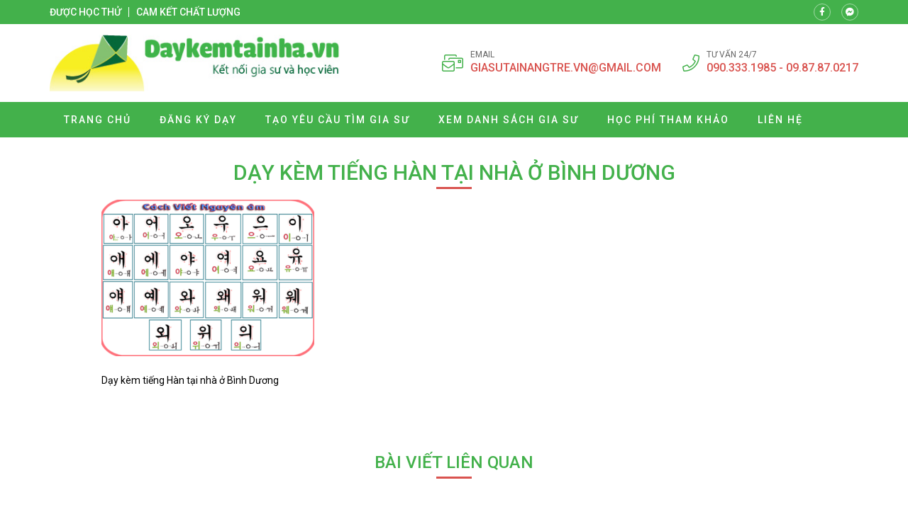

--- FILE ---
content_type: text/html; charset=UTF-8
request_url: https://cangiasu.edu.vn/day-kem-tieng-han-tai-nha-o-binh-duong/day-kem-tieng-han-tai-nha-o-binh-duong/
body_size: 10687
content:
<!doctype html>
<html lang="vi">
<head>
    <meta charset="UTF-8">
    <meta name="viewport" content="width=device-width, minimum-scale=1.0, maximum-scale=1.0, user-scalable=no">
    <meta name='robots' content='index, follow, max-image-preview:large, max-snippet:-1, max-video-preview:-1' />
	<style>img:is([sizes="auto" i], [sizes^="auto," i]) { contain-intrinsic-size: 3000px 1500px }</style>
	
	<!-- This site is optimized with the Yoast SEO plugin v26.3 - https://yoast.com/wordpress/plugins/seo/ -->
	<title>Dạy kèm tiếng Hàn tại nhà ở Bình Dương - Cần gia sư</title>
	<meta name="description" content="Trung tâm gia sư Tài Năng Trẻ nhận dạy kèm tại nhà các môn, dạy kèm toan, dạy kèm lý, dạy kèm hóa, dạy kèm tiếng anh, dạy kèm tiếng nhật, dạy kèm tiếng pháp, dạy kèm tiếng hoa, dạy kèm tiếng đức" />
	<link rel="canonical" href="https://cangiasu.edu.vn/day-kem-tieng-han-tai-nha-o-binh-duong/day-kem-tieng-han-tai-nha-o-binh-duong/" />
	<meta property="og:locale" content="vi_VN" />
	<meta property="og:type" content="article" />
	<meta property="og:title" content="Dạy kèm tiếng Hàn tại nhà ở Bình Dương - Cần gia sư" />
	<meta property="og:description" content="Trung tâm gia sư Tài Năng Trẻ nhận dạy kèm tại nhà các môn, dạy kèm toan, dạy kèm lý, dạy kèm hóa, dạy kèm tiếng anh, dạy kèm tiếng nhật, dạy kèm tiếng pháp, dạy kèm tiếng hoa, dạy kèm tiếng đức" />
	<meta property="og:url" content="https://cangiasu.edu.vn/day-kem-tieng-han-tai-nha-o-binh-duong/day-kem-tieng-han-tai-nha-o-binh-duong/" />
	<meta property="og:site_name" content="Cần gia sư" />
	<meta property="article:modified_time" content="2017-05-29T12:49:44+00:00" />
	<meta property="og:image" content="https://cangiasu.edu.vn/day-kem-tieng-han-tai-nha-o-binh-duong/day-kem-tieng-han-tai-nha-o-binh-duong" />
	<meta property="og:image:width" content="960" />
	<meta property="og:image:height" content="708" />
	<meta property="og:image:type" content="image/png" />
	<meta name="twitter:card" content="summary_large_image" />
	<script type="application/ld+json" class="yoast-schema-graph">{"@context":"https://schema.org","@graph":[{"@type":"WebPage","@id":"https://cangiasu.edu.vn/day-kem-tieng-han-tai-nha-o-binh-duong/day-kem-tieng-han-tai-nha-o-binh-duong/","url":"https://cangiasu.edu.vn/day-kem-tieng-han-tai-nha-o-binh-duong/day-kem-tieng-han-tai-nha-o-binh-duong/","name":"Dạy kèm tiếng Hàn tại nhà ở Bình Dương - Cần gia sư","isPartOf":{"@id":"https://cangiasu.edu.vn/#website"},"primaryImageOfPage":{"@id":"https://cangiasu.edu.vn/day-kem-tieng-han-tai-nha-o-binh-duong/day-kem-tieng-han-tai-nha-o-binh-duong/#primaryimage"},"image":{"@id":"https://cangiasu.edu.vn/day-kem-tieng-han-tai-nha-o-binh-duong/day-kem-tieng-han-tai-nha-o-binh-duong/#primaryimage"},"thumbnailUrl":"https://cangiasu.edu.vn/wp-content/uploads/2017/05/Dạy-kèm-tiếng-Hàn-tại-nhà-ở-Bình-Dương.png","datePublished":"2017-05-29T12:49:35+00:00","dateModified":"2017-05-29T12:49:44+00:00","description":"Trung tâm gia sư Tài Năng Trẻ nhận dạy kèm tại nhà các môn, dạy kèm toan, dạy kèm lý, dạy kèm hóa, dạy kèm tiếng anh, dạy kèm tiếng nhật, dạy kèm tiếng pháp, dạy kèm tiếng hoa, dạy kèm tiếng đức","breadcrumb":{"@id":"https://cangiasu.edu.vn/day-kem-tieng-han-tai-nha-o-binh-duong/day-kem-tieng-han-tai-nha-o-binh-duong/#breadcrumb"},"inLanguage":"vi","potentialAction":[{"@type":"ReadAction","target":["https://cangiasu.edu.vn/day-kem-tieng-han-tai-nha-o-binh-duong/day-kem-tieng-han-tai-nha-o-binh-duong/"]}]},{"@type":"ImageObject","inLanguage":"vi","@id":"https://cangiasu.edu.vn/day-kem-tieng-han-tai-nha-o-binh-duong/day-kem-tieng-han-tai-nha-o-binh-duong/#primaryimage","url":"https://cangiasu.edu.vn/wp-content/uploads/2017/05/Dạy-kèm-tiếng-Hàn-tại-nhà-ở-Bình-Dương.png","contentUrl":"https://cangiasu.edu.vn/wp-content/uploads/2017/05/Dạy-kèm-tiếng-Hàn-tại-nhà-ở-Bình-Dương.png","width":960,"height":708,"caption":"Dạy kèm tiếng Hàn tại nhà ở Bình Dương"},{"@type":"BreadcrumbList","@id":"https://cangiasu.edu.vn/day-kem-tieng-han-tai-nha-o-binh-duong/day-kem-tieng-han-tai-nha-o-binh-duong/#breadcrumb","itemListElement":[{"@type":"ListItem","position":1,"name":"Home","item":"https://cangiasu.edu.vn/"},{"@type":"ListItem","position":2,"name":"Dạy kèm tiếng Hàn tại nhà ở Bình Dương","item":"https://cangiasu.edu.vn/day-kem-tieng-han-tai-nha-o-binh-duong/"},{"@type":"ListItem","position":3,"name":"Dạy kèm tiếng Hàn tại nhà ở Bình Dương"}]},{"@type":"WebSite","@id":"https://cangiasu.edu.vn/#website","url":"https://cangiasu.edu.vn/","name":"Cần gia sư","description":"can gia su","potentialAction":[{"@type":"SearchAction","target":{"@type":"EntryPoint","urlTemplate":"https://cangiasu.edu.vn/?s={search_term_string}"},"query-input":{"@type":"PropertyValueSpecification","valueRequired":true,"valueName":"search_term_string"}}],"inLanguage":"vi"}]}</script>
	<!-- / Yoast SEO plugin. -->


<link rel='dns-prefetch' href='//fonts.googleapis.com' />
<link rel="alternate" type="application/rss+xml" title="Cần gia sư &raquo; Dạy kèm tiếng Hàn tại nhà ở Bình Dương Dòng bình luận" href="https://cangiasu.edu.vn/day-kem-tieng-han-tai-nha-o-binh-duong/day-kem-tieng-han-tai-nha-o-binh-duong/feed/" />
<style id='classic-theme-styles-inline-css' type='text/css'>
/*! This file is auto-generated */
.wp-block-button__link{color:#fff;background-color:#32373c;border-radius:9999px;box-shadow:none;text-decoration:none;padding:calc(.667em + 2px) calc(1.333em + 2px);font-size:1.125em}.wp-block-file__button{background:#32373c;color:#fff;text-decoration:none}
</style>
<style id='global-styles-inline-css' type='text/css'>
:root{--wp--preset--aspect-ratio--square: 1;--wp--preset--aspect-ratio--4-3: 4/3;--wp--preset--aspect-ratio--3-4: 3/4;--wp--preset--aspect-ratio--3-2: 3/2;--wp--preset--aspect-ratio--2-3: 2/3;--wp--preset--aspect-ratio--16-9: 16/9;--wp--preset--aspect-ratio--9-16: 9/16;--wp--preset--color--black: #000000;--wp--preset--color--cyan-bluish-gray: #abb8c3;--wp--preset--color--white: #ffffff;--wp--preset--color--pale-pink: #f78da7;--wp--preset--color--vivid-red: #cf2e2e;--wp--preset--color--luminous-vivid-orange: #ff6900;--wp--preset--color--luminous-vivid-amber: #fcb900;--wp--preset--color--light-green-cyan: #7bdcb5;--wp--preset--color--vivid-green-cyan: #00d084;--wp--preset--color--pale-cyan-blue: #8ed1fc;--wp--preset--color--vivid-cyan-blue: #0693e3;--wp--preset--color--vivid-purple: #9b51e0;--wp--preset--gradient--vivid-cyan-blue-to-vivid-purple: linear-gradient(135deg,rgba(6,147,227,1) 0%,rgb(155,81,224) 100%);--wp--preset--gradient--light-green-cyan-to-vivid-green-cyan: linear-gradient(135deg,rgb(122,220,180) 0%,rgb(0,208,130) 100%);--wp--preset--gradient--luminous-vivid-amber-to-luminous-vivid-orange: linear-gradient(135deg,rgba(252,185,0,1) 0%,rgba(255,105,0,1) 100%);--wp--preset--gradient--luminous-vivid-orange-to-vivid-red: linear-gradient(135deg,rgba(255,105,0,1) 0%,rgb(207,46,46) 100%);--wp--preset--gradient--very-light-gray-to-cyan-bluish-gray: linear-gradient(135deg,rgb(238,238,238) 0%,rgb(169,184,195) 100%);--wp--preset--gradient--cool-to-warm-spectrum: linear-gradient(135deg,rgb(74,234,220) 0%,rgb(151,120,209) 20%,rgb(207,42,186) 40%,rgb(238,44,130) 60%,rgb(251,105,98) 80%,rgb(254,248,76) 100%);--wp--preset--gradient--blush-light-purple: linear-gradient(135deg,rgb(255,206,236) 0%,rgb(152,150,240) 100%);--wp--preset--gradient--blush-bordeaux: linear-gradient(135deg,rgb(254,205,165) 0%,rgb(254,45,45) 50%,rgb(107,0,62) 100%);--wp--preset--gradient--luminous-dusk: linear-gradient(135deg,rgb(255,203,112) 0%,rgb(199,81,192) 50%,rgb(65,88,208) 100%);--wp--preset--gradient--pale-ocean: linear-gradient(135deg,rgb(255,245,203) 0%,rgb(182,227,212) 50%,rgb(51,167,181) 100%);--wp--preset--gradient--electric-grass: linear-gradient(135deg,rgb(202,248,128) 0%,rgb(113,206,126) 100%);--wp--preset--gradient--midnight: linear-gradient(135deg,rgb(2,3,129) 0%,rgb(40,116,252) 100%);--wp--preset--font-size--small: 13px;--wp--preset--font-size--medium: 20px;--wp--preset--font-size--large: 36px;--wp--preset--font-size--x-large: 42px;--wp--preset--spacing--20: 0.44rem;--wp--preset--spacing--30: 0.67rem;--wp--preset--spacing--40: 1rem;--wp--preset--spacing--50: 1.5rem;--wp--preset--spacing--60: 2.25rem;--wp--preset--spacing--70: 3.38rem;--wp--preset--spacing--80: 5.06rem;--wp--preset--shadow--natural: 6px 6px 9px rgba(0, 0, 0, 0.2);--wp--preset--shadow--deep: 12px 12px 50px rgba(0, 0, 0, 0.4);--wp--preset--shadow--sharp: 6px 6px 0px rgba(0, 0, 0, 0.2);--wp--preset--shadow--outlined: 6px 6px 0px -3px rgba(255, 255, 255, 1), 6px 6px rgba(0, 0, 0, 1);--wp--preset--shadow--crisp: 6px 6px 0px rgba(0, 0, 0, 1);}:where(.is-layout-flex){gap: 0.5em;}:where(.is-layout-grid){gap: 0.5em;}body .is-layout-flex{display: flex;}.is-layout-flex{flex-wrap: wrap;align-items: center;}.is-layout-flex > :is(*, div){margin: 0;}body .is-layout-grid{display: grid;}.is-layout-grid > :is(*, div){margin: 0;}:where(.wp-block-columns.is-layout-flex){gap: 2em;}:where(.wp-block-columns.is-layout-grid){gap: 2em;}:where(.wp-block-post-template.is-layout-flex){gap: 1.25em;}:where(.wp-block-post-template.is-layout-grid){gap: 1.25em;}.has-black-color{color: var(--wp--preset--color--black) !important;}.has-cyan-bluish-gray-color{color: var(--wp--preset--color--cyan-bluish-gray) !important;}.has-white-color{color: var(--wp--preset--color--white) !important;}.has-pale-pink-color{color: var(--wp--preset--color--pale-pink) !important;}.has-vivid-red-color{color: var(--wp--preset--color--vivid-red) !important;}.has-luminous-vivid-orange-color{color: var(--wp--preset--color--luminous-vivid-orange) !important;}.has-luminous-vivid-amber-color{color: var(--wp--preset--color--luminous-vivid-amber) !important;}.has-light-green-cyan-color{color: var(--wp--preset--color--light-green-cyan) !important;}.has-vivid-green-cyan-color{color: var(--wp--preset--color--vivid-green-cyan) !important;}.has-pale-cyan-blue-color{color: var(--wp--preset--color--pale-cyan-blue) !important;}.has-vivid-cyan-blue-color{color: var(--wp--preset--color--vivid-cyan-blue) !important;}.has-vivid-purple-color{color: var(--wp--preset--color--vivid-purple) !important;}.has-black-background-color{background-color: var(--wp--preset--color--black) !important;}.has-cyan-bluish-gray-background-color{background-color: var(--wp--preset--color--cyan-bluish-gray) !important;}.has-white-background-color{background-color: var(--wp--preset--color--white) !important;}.has-pale-pink-background-color{background-color: var(--wp--preset--color--pale-pink) !important;}.has-vivid-red-background-color{background-color: var(--wp--preset--color--vivid-red) !important;}.has-luminous-vivid-orange-background-color{background-color: var(--wp--preset--color--luminous-vivid-orange) !important;}.has-luminous-vivid-amber-background-color{background-color: var(--wp--preset--color--luminous-vivid-amber) !important;}.has-light-green-cyan-background-color{background-color: var(--wp--preset--color--light-green-cyan) !important;}.has-vivid-green-cyan-background-color{background-color: var(--wp--preset--color--vivid-green-cyan) !important;}.has-pale-cyan-blue-background-color{background-color: var(--wp--preset--color--pale-cyan-blue) !important;}.has-vivid-cyan-blue-background-color{background-color: var(--wp--preset--color--vivid-cyan-blue) !important;}.has-vivid-purple-background-color{background-color: var(--wp--preset--color--vivid-purple) !important;}.has-black-border-color{border-color: var(--wp--preset--color--black) !important;}.has-cyan-bluish-gray-border-color{border-color: var(--wp--preset--color--cyan-bluish-gray) !important;}.has-white-border-color{border-color: var(--wp--preset--color--white) !important;}.has-pale-pink-border-color{border-color: var(--wp--preset--color--pale-pink) !important;}.has-vivid-red-border-color{border-color: var(--wp--preset--color--vivid-red) !important;}.has-luminous-vivid-orange-border-color{border-color: var(--wp--preset--color--luminous-vivid-orange) !important;}.has-luminous-vivid-amber-border-color{border-color: var(--wp--preset--color--luminous-vivid-amber) !important;}.has-light-green-cyan-border-color{border-color: var(--wp--preset--color--light-green-cyan) !important;}.has-vivid-green-cyan-border-color{border-color: var(--wp--preset--color--vivid-green-cyan) !important;}.has-pale-cyan-blue-border-color{border-color: var(--wp--preset--color--pale-cyan-blue) !important;}.has-vivid-cyan-blue-border-color{border-color: var(--wp--preset--color--vivid-cyan-blue) !important;}.has-vivid-purple-border-color{border-color: var(--wp--preset--color--vivid-purple) !important;}.has-vivid-cyan-blue-to-vivid-purple-gradient-background{background: var(--wp--preset--gradient--vivid-cyan-blue-to-vivid-purple) !important;}.has-light-green-cyan-to-vivid-green-cyan-gradient-background{background: var(--wp--preset--gradient--light-green-cyan-to-vivid-green-cyan) !important;}.has-luminous-vivid-amber-to-luminous-vivid-orange-gradient-background{background: var(--wp--preset--gradient--luminous-vivid-amber-to-luminous-vivid-orange) !important;}.has-luminous-vivid-orange-to-vivid-red-gradient-background{background: var(--wp--preset--gradient--luminous-vivid-orange-to-vivid-red) !important;}.has-very-light-gray-to-cyan-bluish-gray-gradient-background{background: var(--wp--preset--gradient--very-light-gray-to-cyan-bluish-gray) !important;}.has-cool-to-warm-spectrum-gradient-background{background: var(--wp--preset--gradient--cool-to-warm-spectrum) !important;}.has-blush-light-purple-gradient-background{background: var(--wp--preset--gradient--blush-light-purple) !important;}.has-blush-bordeaux-gradient-background{background: var(--wp--preset--gradient--blush-bordeaux) !important;}.has-luminous-dusk-gradient-background{background: var(--wp--preset--gradient--luminous-dusk) !important;}.has-pale-ocean-gradient-background{background: var(--wp--preset--gradient--pale-ocean) !important;}.has-electric-grass-gradient-background{background: var(--wp--preset--gradient--electric-grass) !important;}.has-midnight-gradient-background{background: var(--wp--preset--gradient--midnight) !important;}.has-small-font-size{font-size: var(--wp--preset--font-size--small) !important;}.has-medium-font-size{font-size: var(--wp--preset--font-size--medium) !important;}.has-large-font-size{font-size: var(--wp--preset--font-size--large) !important;}.has-x-large-font-size{font-size: var(--wp--preset--font-size--x-large) !important;}
:where(.wp-block-post-template.is-layout-flex){gap: 1.25em;}:where(.wp-block-post-template.is-layout-grid){gap: 1.25em;}
:where(.wp-block-columns.is-layout-flex){gap: 2em;}:where(.wp-block-columns.is-layout-grid){gap: 2em;}
:root :where(.wp-block-pullquote){font-size: 1.5em;line-height: 1.6;}
</style>
<link rel='stylesheet' id='roboto-css' href='//fonts.googleapis.com/css?family=Roboto%3A100%2C300%2Cregular%2Citalic%2C500%2C700&#038;subset=vietnamese' type='text/css' media='all' />
<link rel='stylesheet' id='kc-general-css' href='https://cangiasu.edu.vn/wp-content/plugins/kingcomposer/assets/frontend/css/kingcomposer.min.css' type='text/css' media='all' />
<link rel='stylesheet' id='kc-animate-css' href='https://cangiasu.edu.vn/wp-content/plugins/kingcomposer/assets/css/animate.css' type='text/css' media='all' />
<link rel='stylesheet' id='kc-icon-1-css' href='https://cangiasu.edu.vn/wp-content/themes/vnthemes/css/font-icon.css' type='text/css' media='all' />
<script type="text/javascript" src="https://cangiasu.edu.vn/wp-includes/js/jquery/jquery.min.js" id="jquery-core-js"></script>
<script type="text/javascript" src="https://cangiasu.edu.vn/wp-includes/js/jquery/jquery-migrate.min.js" id="jquery-migrate-js"></script>
<link rel="https://api.w.org/" href="https://cangiasu.edu.vn/wp-json/" /><link rel="alternate" title="JSON" type="application/json" href="https://cangiasu.edu.vn/wp-json/wp/v2/media/529" /><link rel="EditURI" type="application/rsd+xml" title="RSD" href="https://cangiasu.edu.vn/xmlrpc.php?rsd" />
<meta name="generator" content="WordPress 6.8.3" />
<link rel='shortlink' href='https://cangiasu.edu.vn/?p=529' />
<link rel="alternate" title="oNhúng (JSON)" type="application/json+oembed" href="https://cangiasu.edu.vn/wp-json/oembed/1.0/embed?url=https%3A%2F%2Fcangiasu.edu.vn%2Fday-kem-tieng-han-tai-nha-o-binh-duong%2Fday-kem-tieng-han-tai-nha-o-binh-duong%2F" />
<link rel="alternate" title="oNhúng (XML)" type="text/xml+oembed" href="https://cangiasu.edu.vn/wp-json/oembed/1.0/embed?url=https%3A%2F%2Fcangiasu.edu.vn%2Fday-kem-tieng-han-tai-nha-o-binh-duong%2Fday-kem-tieng-han-tai-nha-o-binh-duong%2F&#038;format=xml" />
<script type="text/javascript">var kc_script_data={ajax_url:"https://cangiasu.edu.vn/wp-admin/admin-ajax.php"}</script>		<style type="text/css" id="wp-custom-css">
			html {

}
body {
	width: 100vw;
	float: left;
	font-family: 'Roboto', sans-serif;
	margin: 0;
	padding: 0;
	overflow: hidden;
	overflow-y: auto;
	font-size: 14px;
	font-weight: 400;
	line-height: 24px;
}

body.modal-open {
	overflow: hidden;
}
body.single .breadcrumb_last {
	display: none;
}
.kk-star-ratings {
	width: 100%;
	float: left;
}

.icon.fa-phone {
/* 	transform: rotate(90deg); */
}

.slick-list {
	overflow: hidden;
}

.vnt_embed_responsive {
  position: relative;
  padding-bottom: 56.25%; /* 16:9 */
  height: 0;
}
.vnt_embed_responsive iframe {
  position: absolute;
  top: 0;
  left: 0;
  width: 100%;
  height: 100%;
}


.map_code {
  position: relative;
  overflow: hidden;
}
.map_code iframe {
  position: absolute;
  top: 50%; 
	left: 50%;
	transform: translate(-50%, -50%);
  width: 100% !important;
  height: 100% !important;
}

.hide_row_wrap {
	display: flex;
	align-items: center;
}

[class^="icon-"], [class*=" icon-"] {
	font-family: 'icomoon' !important;
	speak: none;
	font-style: normal;
	font-weight: normal;
	font-variant: normal;
	text-transform: none;
	line-height: 1;
	-webkit-font-smoothing: antialiased;
	-moz-osx-font-smoothing: grayscale;
}
[class^="fa-"], [class*=" fa-"], [class^="fa-"]:before, [class*=" fa-"]:before, [class^="fab-"], [class*=" fab-"], [class^="fab-"]:before, [class*=" fab-"]:before {
	font-family: 'Font Awesome 5 Pro', 'Font Awesome 5 Brands';
	font-style: inherit;
}
[class^="et-"], [class*=" et-"], [class^="et-"]:before, [class*=" et-"]:before {
	font-family: 'et-line';
	font-style: inherit;
	-webkit-font-smoothing: antialiased;
	-moz-osx-font-smoothing: grayscale;
	display:inline-block;
	text-rendering: auto;
	speak: none;
	font-weight: normal;
}
[class^="sl-"], [class*=" sl-"], [class^="sl-"]:before, [class*=" sl-"]:before {
	font-family: 'simple-line-icons';
	font-style: inherit;
	-webkit-font-smoothing: antialiased;
	-moz-osx-font-smoothing: grayscale;
	text-rendering: auto;
	speak: none;
	font-weight: normal;
}
[class^="vnt-"], [class*=" vnt-"] {
  font-family: 'vnt-icon';
  font-style: normal;
  font-weight: normal;
  font-variant: normal;
  text-transform: none;
  line-height: 1;
  -webkit-font-smoothing: antialiased;
  -moz-osx-font-smoothing: grayscale;
}

a {
	text-decoration: none;
}

input[type="text"], input[type="number"], input[type="submit"], textarea, input[type=search], button {
	font-family: 'Roboto';
	-webkit-appearance: none;
	-moz-appearance: none;
	appearance: none;
}
input[type="submit"] {
	cursor: pointer;
}
iframe {
	border: 0;
}
ins {
	text-decoration: none;
}
ul {
	padding-left: 24px;
}
p {
	margin: 0 0 15px 0;
}
p:empty {
	margin: 0;
}
p:last-child {
	margin: 0;
}

textarea:focus, input:focus{
    outline: none;
}
form {
	width: 100%;
	float: left;
}
select, button {
	max-width: 100%;
	font-family: 'Roboto';
}

.kc-container {
   max-width: 1920px;
}

h1.title, h2.title, h3.title, h4.title, h5.title, h1.type, h2.type, h3.type, h4.type, h5.type {
	margin: 0;
	padding: 0;
}

.modal-backdrop.show {
	display: none !important;
}
.btn_modal, .link {
	cursor: pointer;
}

.vnt_row {
	display: flex;
	justify-content: center;
}

.vnt_slick.flex .slick-track {
	display: flex !important;
}
.vnt_slick.flex .slick-slide {
	height: inherit !important;
}

.vnt_the_content ul {
	padding-left: 24px;
	margin: 0 0 15px;
}

.vnt_post_gallery {
	margin-bottom: 15px;
}
.gallery.vnt_gallery {
	margin-bottom: 15px;
}

.thumb img {
	display: block;
}

.kc-fancy-texts-play {
	margin: 0;
	padding: 0;
}

.ovelay, img, .item {
	transition: all 500ms ease;
}

.vnt_archive .thumb {
	overflow: hidden;
}

.vnt_title, .vnt_image, .vnt_list .item, .vnt_list_icon .item {
	position: relative;
}

a.link, .ovelay{
	position: absolute;
	width: 100%;
	height: 100%;
	top: 0;
	left: 0;
	font-size: 0;
	z-index: 5;
}

.percent .counterup::after {
	content: '%';
	margin-left: 2px;
}
.plus .counterup::after {
	content: '+';
	margin-left: 2px;
}

/*FB Comments Fix*/
.fb_iframe_widget_fluid_desktop, .fb_iframe_widget_fluid_desktop span, .fb_iframe_widget_fluid_desktop iframe {
	max-width: 100% !important;
	width: 100% !important;
}

/*Header*/



/*Home*/
#home_lophoc .vnt_title {
	align-content: baseline;
}

/*About*/


/*Contact*/


/*Archive*/


/*Project*/


/*Download*/


/*CF7*/
.wpcf7-form {
	display: flex;
	flex-flow: wrap;
}
.wpcf7-form .vnt_submit {
	order: 999
}
div.wpcf7 span.wpcf7-form-control-wrap {
	width: 100%;
	float: left;
	margin-bottom: 15px;
}
.wpcf7-form-control:not(.wpcf7-submit) {
	width: 100%;
	height: 40px;
	float: left;
	padding: 10px 15px;
	border: 1px solid #dfdfdf;
	border-radius: 4px;
}
.wpcf7-response-output {
	width: 100%;
	background: #FFFFFF;
}
.wpcf7-textarea {
	min-height: 100px;
}
.wpcf7-submit {
	height: 40px;
	padding: 0 30px;
	background: #43b14b;
	color: #FFFFFF;
	font-size: 16px;
	text-transform: uppercase;
	border: none;
	border-radius: 4px;
}
.wpcf7-submit:hover {
	background: #d9534f;
}


/*WIDGET*/
.slick-slider.vnt_post_gallery {
	overflow: hidden;
}
.slick-slider.vnt_post_gallery .slick-list {
	overflow: hidden;
}
.vnt_slider.vnt_post_gallery .slick-arrow {
	font-size: 30px;
}

.vnt_gallery {
  column-gap: 0;
  counter-reset: item-counter;
}
.vnt_gallery_9 {
	column-count: 9;
}
.vnt_gallery_8 {
	column-count: 8;
}
.vnt_gallery_7 {
	column-count: 7;
}
.vnt_gallery_6 {
	column-count: 6;
}
.vnt_gallery_5 {
	column-count: 5;
}
.vnt_gallery_4 {
	column-count: 4;
}
.vnt_gallery_3 {
	column-count: 3;
}
.vnt_gallery_2 {
	column-count: 2;
}
.vnt_gallery_1 {
	column-count: 1;
}
.gallery-item {
	box-sizing: border-box;
  break-inside: avoid;
  padding: 10px;
  counter-increment: item-counter;
}

.search_form {
	background: #d7d7d7;
	display: grid;
	grid-template-columns: auto 30px;
	border: 1px solid #d7d7d7;
	border-radius: 5px;
}
.search_form input, .search_form button {
	border-radius: 0;
	width: 100%;
	border: 0;
	height: 22px;
}
.search_form input {
	padding: 0 5px;
	font-size: 10px;
	background: #FFFFFF;
	border-top-left-radius: 5px;
	border-bottom-left-radius: 5px;
}
.search_form button {
	cursor: pointer;
	
}


@media only screen and (max-width: 1920px) {
	.kc-container {
		max-width: 1170px;
	}
}

@media only screen and (min-width: 1025px) {
  ::-webkit-scrollbar { width: 6px; }
  ::-webkit-scrollbar-track { background: rgba(255, 255, 255, 0); }
  ::-webkit-scrollbar-thumb { background: #43B14B;}
  ::-webkit-scrollbar-thumb:hover { background: #d9534f; }
	body.kc-css-system.admin-bar  #main_header.fixed {
		top: 32px;
	}
	/*Header Menu*/
	.nav_header:not(.treemenu) li ul {
		position: absolute;
		min-width: 100%;
		top: 100%;
		left: 50%;
		transform: translateX(-50%);
		visibility: hidden;
		opacity: 0;
		z-index: -1;
		pointer-events: auto;
		transform: translate(-50%, 10px);
		-webkit-transform: translate(-50%, 10px);
						transform: translate(-50%, 10px);
		-webkit-transition: opacity 150ms ease-in, visibility 150ms ease-in, -webkit-transform 150ms ease-in;
		transition: opacity 150ms ease-in, visibility 150ms ease-in, -webkit-transform 150ms ease-in;
		transition: opacity 150ms ease-in, transform 150ms ease-in, visibility 150ms ease-in;
		transition: opacity 150ms ease-in, transform 150ms ease-in, visibility 150ms ease-in, -webkit-transform 150ms ease-in;
	}
	.nav_header:not(.treemenu) li:hover ul {
		visibility: visible;
		opacity: 1;
		z-index: 10;
		transform: translate(-50%, 0);
	}
}

@media only screen and (min-width: 991px) {
	
}

@media only screen and (max-width: 1024px) {
	#wpadminbar {
		display: none !important;
	}
	body.logged-in.admin-bar #main_header {
		top: 0;
	}
	html {
		margin-top: 0 !important;
	}
	body.logged-in #main_header {
		top: 0;
	}
	#menu_header.show {
		z-index: 999;
		left: 0;
		transition: all 500ms ease-in;
	}
	.vnt_menu .close_menu {
		position: absolute;
		top: 15px;
		right: 15px;
	}
	#nav_header li.tree-closed .toggler, #nav_header li.tree-opened .toggler {
    order: 2;
}
	#nav_header li.tree-closed > a, #nav_header li.tree-opened > a {
    flex: 1;
}
	.sub-menu {
    order: 3;
}
	
	
}
@media only screen and (max-width: 990px) {
	
}
@media only screen and (max-width: 768px) {
	
}
@media only screen and (max-width: 767px) {
	.kc-container, .kc-container .kc_column, .kc-container .kc_column_inner {
		padding: 0 10px;
	}
	
	.gallery.vnt_gallery {
		column-count: 1;
	}
	
	
}
@media only screen and (max-width: 479px) {
	
}		</style>
		    <link rel="stylesheet" type="text/css" href="https://cangiasu.edu.vn/wp-content/themes/vnthemes/style.css" media="screen"/>

    
</head>
    <body class="attachment wp-singular attachment-template-default single single-attachment postid-529 attachmentid-529 attachment-png wp-theme-vnthemes kc-css-system woocommerce">
        <style type="text/css">@media only screen and (min-width: 1000px) and (max-width: 5000px){body.kc-css-system .kc-css-209261{width: 50%;}body.kc-css-system .kc-css-493477{width: 50%;}}body.kc-css-system .kc-css-614535{background: #43b14b;padding-top: 5px;padding-bottom: 5px;}body.kc-css-system .kc-css-614535 >.kc-container{display: flex;align-items: center;}body.kc-css-system .kc-css-34475 .title{color: #ffffff;font-size: 14px;line-height: 14px;font-weight: 500;text-transform: uppercase;}body.kc-css-system .kc-css-34475 .title a{color: #ffffff;}body.kc-css-system .kc-css-34475 .item:hover .title{color: #d9534f;}body.kc-css-system .kc-css-34475 .item{border-right: 1px solid #ffffff;;padding-right: 10px;margin-right: 10px;}body.kc-css-system .kc-css-34475 .item:last-child{border: 0px hidden #ffffff;padding-right: 0px;margin-right: 0px;}body.kc-css-system .kc-css-34475{display: flex;}body.kc-css-system .kc-css-261279 i{width: 24px;height: 24px;display: flex;border: 1px solid rgba(255, 255, 255, 0.50);border-radius: 100% 100% 100% 100%;justify-content: center;align-items: center;color: #ffffff;font-size: 12px;}body.kc-css-system .kc-css-261279 .item:hover i{background: #d9534f;}body.kc-css-system .kc-css-261279 .item{margin-right: 15px;}body.kc-css-system .kc-css-261279 .item:last-child{margin-right: 0px;}body.kc-css-system .kc-css-261279{display: flex;flex: 1;}body.kc-css-system .kc-css-363707{padding-top: 15px;padding-bottom: 15px;}body.kc-css-system .kc-css-363707 >.kc-container{display: flex;flex-flow: wrap;justify-content: space-between;align-items: center;}body.kc-css-system .kc-css-205035 .thumb img{max-height: 80px;float: left;}body.kc-css-system .kc-css-205035{width: auto;}body.kc-css-system .kc-css-308311 .icon{color: #43b14b;font-size: 30px;}body.kc-css-system .kc-css-308311{display: none;width: auto;}body.kc-css-system .kc-css-378146 i{color: #43b14b;font-size: 24px;line-height: 24px;margin-right: 10px;}body.kc-css-system .kc-css-378146 .title{color: #666666;font-size: 12px;line-height: 14px;text-transform: uppercase;}body.kc-css-system .kc-css-378146 .cont{color: #d9534f;font-size: 16px;font-weight: 500;text-transform: uppercase;}body.kc-css-system .kc-css-378146 .cont a{color: #d9534f;}body.kc-css-system .kc-css-378146 .item{display: flex;margin-right: 30px;align-items: center;}body.kc-css-system .kc-css-378146 .item:last-child{margin-right: 0px;}body.kc-css-system .kc-css-378146{display: flex;width: auto;}body.kc-css-system .kc-css-110848 .vnt_nav{display: flex;width: 100%;max-width: 1170px;padding-right: 15px;padding-left: 15px;}body.kc-css-system .kc-css-110848 .vnt_nav>li{position: relative;display: flex;float: left;flex-flow: wrap;align-items: center;}body.kc-css-system .kc-css-110848 .vnt_nav>li>a{color: #ffffff;font-size: 14px;line-height: 50px;font-weight: 500;text-transform: uppercase;letter-spacing: 2px;float: left;width: 100%;padding-right: 20px;padding-left: 20px;}body.kc-css-system .kc-css-110848 .vnt_nav>li>a:hover{background-color: #d9534f;}body.kc-css-system .kc-css-110848 .vnt_nav>li.current-menu-item>a,body.kc-css-system .kc-css-110848 .vnt_nav>li.current-menu-ancestor>a{background-color: #d9534f;}body.kc-css-system .kc-css-110848 .sub-menu{display: flex;background-color: #43b14b;flex-flow: wrap;}body.kc-css-system .kc-css-110848 .sub-menu li{display: flex;width: 100%;flex-flow: wrap;}body.kc-css-system .kc-css-110848 .sub-menu li a{color: #ffffff;font-size: 13px;line-height: 40px;font-weight: 500;text-transform: uppercase;letter-spacing: 2px;display: block;float: left;width: 100%;padding-right: 15px;padding-left: 15px;}body.kc-css-system .kc-css-110848 .sub-menu li:hover>a{color: #ffffff;}body.kc-css-system .kc-css-110848 .sub-menu li>a:hover{background-color: #d9534f;}body.kc-css-system .kc-css-110848 .sub-menu li.current-menu-item>a,body.kc-css-system .kc-css-110848 .sub-menu li.current-menu-ancestor>a{background-color: #d9534f;}body.kc-css-system .kc-css-110848 .close_menu{color: #d9534f;font-size: 30px;display: none;}body.kc-css-system .kc-css-110848 .toggler{color: #ffffff;font-size: 20px;padding-right: 15px;padding-left: 30px;}body.kc-css-system .kc-css-110848{background: #43b14b;display: flex;flex-flow: wrap;justify-content: center;}@media only screen and (max-width: 1024px){body.kc-css-system .kc-css-308311{display: flex;}body.kc-css-system .kc-css-378146{width: 100%;}body.kc-css-system .kc-css-110848 .vnt_nav{height: 100%;background: #43b14b;padding-right: 0px;padding-left: 0px;flex-flow: wrap;align-content: baseline;overflow-y: auto;}body.kc-css-system .kc-css-110848 .vnt_nav>li{width: 100%;border-top: 1px dashed #ffffff;;}body.kc-css-system .kc-css-110848 .vnt_nav>li.current-menu-item,body.kc-css-system .kc-css-110848 .vnt_nav>li.current-menu-ancestor{background-color: #d9534f;}body.kc-css-system .kc-css-110848 .vnt_nav>li>a{padding-right: 15px;padding-left: 15px;}body.kc-css-system .kc-css-110848 .sub-menu{width: 100%;}body.kc-css-system .kc-css-110848 .sub-menu li{border-top: 1px dashed #ffffff;;}body.kc-css-system .kc-css-110848 .sub-menu li a{padding-left: 30px;}body.kc-css-system .kc-css-110848 .close_menu{display: flex;}body.kc-css-system .kc-css-110848{background: #ffffff url(https://cangiasu.edu.vn/wp-admin/admin-ajax.php?action=kc_get_thumbn&type=filter_url&id=%2Fwp-content%2Fuploads%2F2021%2F01%2Flogo-demo-300x58.png) top 10px left 10px/auto 40px no-repeat scroll;position: fixed;display: flex !important;height: 100%;padding-top: 60px;flex-flow: wrap;top: 0; left: -110%; transition: all 500ms ease-in;}}@media only screen and (max-width: 479px){body.kc-css-system .kc-css-34475 .title{font-size: 10px;}body.kc-css-system .kc-css-261279 .item{margin-right: 5px;}body.kc-css-system .kc-css-205035{width: 70%;}body.kc-css-system .kc-css-378146 .item{margin-top: 20px;margin-right: 0px;}body.kc-css-system .kc-css-378146{display: block;}}</style>
    <section id="header_bar" class="kc-elm kc-css-614535 kc_row vnt_row col">
        <div class="vnt_col kc-row-container kc-container">
        	<div  class="kc-elm kc-css-34475 vnt_list">

    <div class="item item_1">
    <div class="title">Được học thử</div>    </div>

    <div class="item item_2">
    <div class="title">Cam kết chất lượng</div>    </div>
</div>


	<div  class="kc-elm kc-css-261279 vnt_list">

    <div class="item item_1">
    <i class="icon fa-facebook-f"></i><a href="https://facebook.com" title=""  class="link"></a>    </div>

    <div class="item item_2">
    <i class="icon fa-facebook-messenger"></i><a href="https://facebook.com" title=""  class="link"></a>    </div>
</div>


        </div>
    </section>


    <section id="main_header" class="kc-elm kc-css-363707 kc_row vnt_row col">
        <div class="vnt_col kc-row-container kc-container">
        	<div  class="kc-elm kc-css-205035 vnt_image">
    <div class="thumb"><img src="https://cangiasu.edu.vn/wp-content/uploads/2021/01/logo-da-sua-2020.jpg" alt="logo gia sư"></div>
                    <a href="https://www.daykemtainha.vn/dang-ky-lam-gia-su" title="đăng ký dạy" class="link"><span class="link_title">đăng ký dạy</span></a>
    </div>
<div  class="kc-elm kc-css-308311 vnt_title"  >
            
        <i class="icon fa-stream"></i>
<button type="button" class="link" data-toggle="modal" data-target="#menu_header"></button>        
    
    </div>
<div  class="kc-elm kc-css-378146 vnt_list">

    <div class="item item_1">
    <i class="icon fa-mail-bulk"></i><div class="kc-elm"><div class="title">Email</div><div class="cont"><p>giasutainangtre.vn@gmail.com</p>
</div></div><a href="mailto:giasutainangtre.vn@gmail.com" title=""  class="link"></a>    </div>

    <div class="item item_2">
    <i class="icon fa-phone"></i><div class="kc-elm"><div class="title">Tư vấn 24/7</div><div class="cont"><p>090.333.1985 - 09.87.87.0217</p>
</div></div><a href="mailto:giasutainangtre.vn@gmail.com" title=""  class="link"></a>    </div>
</div>


        </div>
    </section>


    	<div id="menu_header"  class="kc-elm kc-css-110848 vnt_menu">
        <a class="close_menu" href="#" onclick="" data-toggle="modal" data-target="#menu_header">
        <i class="fa-times"></i>
    </a>
            <ul id="nav_header" class="vnt_nav nav_header"><li id="menu-item-1932" class="menu-item menu-item-type-post_type menu-item-object-page menu-item-home menu-item-1932"><a href="https://cangiasu.edu.vn/">Trang chủ</a></li>
<li id="menu-item-1965" class="menu-item menu-item-type-custom menu-item-object-custom menu-item-1965"><a href="https://www.daykemtainha.vn/dang-ky-lam-gia-su">Đăng ký dạy</a></li>
<li id="menu-item-1966" class="menu-item menu-item-type-custom menu-item-object-custom menu-item-1966"><a href="https://www.daykemtainha.vn/tim-gia-su">Tạo yêu cầu tìm gia sư</a></li>
<li id="menu-item-1967" class="menu-item menu-item-type-custom menu-item-object-custom menu-item-1967"><a href="https://www.daykemtainha.vn/gia-su">Xem danh sách gia sư</a></li>
<li id="menu-item-1968" class="menu-item menu-item-type-custom menu-item-object-custom menu-item-1968"><a href="https://www.daykemtainha.vn/hoc-phi-tham-khao">Học phí tham khảo</a></li>
<li id="menu-item-1933" class="menu-item menu-item-type-post_type menu-item-object-page menu-item-1933"><a href="https://cangiasu.edu.vn/lien-he/">Liên hệ</a></li>
</ul>        
</div>


    

<style type="text/css">body.kc-css-system .kc-css-436441 .kc-container{max-width: 1024px;}body.kc-css-system .kc-css-436441{padding-top: 30px;padding-bottom: 50px;}body.kc-css-system .kc-css-600547 .type{width: 100%;color: #43b14b;font-size: 30px;line-height: 40px;font-weight: 500;text-transform: uppercase;text-align: center;}body.kc-css-system .kc-css-600547 .sub{width: 50px;height: 3px;background: #d9534f;}body.kc-css-system .kc-css-600547{display: flex;margin-bottom: 15px;flex-flow: wrap;justify-content: center;}body.kc-css-system .kc-css-404338{margin-top: 30px;}body.kc-css-system .kc-css-398072 .type{width: 100%;color: #43b14b;font-size: 24px;line-height: 40px;font-weight: 500;text-transform: uppercase;text-align: center;}body.kc-css-system .kc-css-398072 .sub{width: 50px;height: 3px;background: #d9534f;}body.kc-css-system .kc-css-398072{display: flex;margin-top: 30px;margin-bottom: 15px;flex-flow: wrap;justify-content: center;}body.kc-css-system .kc-css-180918 .title{font-size: 16px;font-weight: 500;text-transform: uppercase;text-align: center;margin-top: 10px;}body.kc-css-system .kc-css-180918 .desc{font-size: 13px;line-height: 20px;text-align: center;}body.kc-css-system .kc-css-180918 .more{width: 50px;height: 3px;display: flex;border-bottom: 2px solid #d9534f;;font-size: 0px;margin-top: 10px;margin-bottom: 10px;}body.kc-css-system .kc-css-180918 .more a{line-height: 0px;}body.kc-css-system .kc-css-180918 .item{display: flex;background: #ffffff;padding-bottom: 10px;flex-flow: wrap;justify-content: center;align-content: flex-start;}body.kc-css-system .kc-css-180918{display: grid;padding-right: 15px;padding-left: 15px;margin-top: 30px;max-width: 1170px; grid-template-columns: repeat(3, 1fr); grid-gap: 30px;}@media only screen and (max-width: 1024px){body.kc-css-system .kc-css-180918{grid-template-columns: repeat(3, 1fr);}}@media only screen and (max-width: 767px){body.kc-css-system .kc-css-436441{padding-bottom: 30px;}body.kc-css-system .kc-css-436441 >.kc-container{padding-right: 10px;padding-left: 10px;}body.kc-css-system .kc-css-180918{padding-right: 10px;padding-left: 10px;grid-template-columns: repeat(2, 1fr);}}@media only screen and (max-width: 479px){body.kc-css-system .kc-css-600547 .type{font-size: 20px;line-height: 30px;}body.kc-css-system .kc-css-398072 .type{font-size: 20px;line-height: 30px;}body.kc-css-system .kc-css-180918{grid-template-columns: 1fr; grid-gap: 15px;}}</style>
    <section id="main_single" class="kc-elm kc-css-436441 kc_row vnt_row col">
        <div class="vnt_col kc-row-container kc-container">
        	
<div  class="kc-elm kc-css-600547 vnt_title"  >
        
        <h1 class="type">Dạy kèm tiếng Hàn tại nhà ở Bình Dương</h1>
<span class="sub"></span>        
    
    </div>
<div class="kc-elm kc-css-814257 vnt_the_content">
<p class="attachment"><a href='https://cangiasu.edu.vn/wp-content/uploads/2017/05/Dạy-kèm-tiếng-Hàn-tại-nhà-ở-Bình-Dương.png'><img fetchpriority="high" decoding="async" width="300" height="221" src="https://cangiasu.edu.vn/wp-content/uploads/2017/05/Dạy-kèm-tiếng-Hàn-tại-nhà-ở-Bình-Dương-300x221.png" class="attachment-medium size-medium" alt="Dạy kèm tiếng Hàn tại nhà ở Bình Dương" srcset="https://cangiasu.edu.vn/wp-content/uploads/2017/05/Dạy-kèm-tiếng-Hàn-tại-nhà-ở-Bình-Dương-300x221.png 300w, https://cangiasu.edu.vn/wp-content/uploads/2017/05/Dạy-kèm-tiếng-Hàn-tại-nhà-ở-Bình-Dương-768x566.png 768w, https://cangiasu.edu.vn/wp-content/uploads/2017/05/Dạy-kèm-tiếng-Hàn-tại-nhà-ở-Bình-Dương.png 960w" sizes="(max-width: 300px) 100vw, 300px" /></a></p>
<p>Dạy kèm tiếng Hàn tại nhà ở Bình Dương</p>
</div>
    <div class="kc-elm kc-css-404338 fb_comment fb-comments" data-href="https://cangiasu.edu.vn/day-kem-tieng-han-tai-nha-o-binh-duong/day-kem-tieng-han-tai-nha-o-binh-duong/" data-numposts="5" data-width="100%"></div>

<div  class="kc-elm kc-css-398072 vnt_title"  >
            
        <h3 class="type">Bài viết liên quan</h3>
<span class="sub"></span>        
    
    </div>
<div  class="kc-elm kc-css-180918 vnt_archive">
    </div>






        </div>
    </section>

<style>
        </style>



<style type="text/css">@media only screen and (min-width: 1000px) and (max-width: 5000px){body.kc-css-system .kc-css-872562{width: 25%;}body.kc-css-system .kc-css-548399{width: 25%;}body.kc-css-system .kc-css-597660{width: 100%;}body.kc-css-system .kc-css-466848{width: 25%;}body.kc-css-system .kc-css-955928{width: 25%;}}body.kc-css-system .kc-css-121378{background: #212331;padding-top: 50px;padding-bottom: 30px;}body.kc-css-system .kc-css-121378 >.kc-container{padding-right: 0px;padding-left: 0px;}body.kc-css-system .kc-css-375347 .type{width: 100%;color: #43b14b;font-size: 20px;line-height: 40px;font-weight: 500;text-transform: uppercase;}body.kc-css-system .kc-css-375347 .sub{width: 50px;height: 3px;background: #ffffff;}body.kc-css-system .kc-css-375347{display: flex;flex-flow: wrap;}body.kc-css-system .kc-css-93292 i{width: 30px;display: flex;color: #43b14b;}body.kc-css-system .kc-css-93292 .cont{color: #ffffff;flex: 1;}body.kc-css-system .kc-css-93292 .cont a{color: #ffffff;}body.kc-css-system .kc-css-93292 .cont a:hover{color: #d9534f;}body.kc-css-system .kc-css-93292 .item{display: flex;margin-top: 15px;flex-flow: wrap;}body.kc-css-system .kc-css-929328 .type{width: 100%;color: #43b14b;font-size: 20px;line-height: 40px;font-weight: 500;text-transform: uppercase;}body.kc-css-system .kc-css-929328 .sub{width: 50px;height: 3px;background: #ffffff;}body.kc-css-system .kc-css-929328{display: flex;flex-flow: wrap;}body.kc-css-system .kc-css-518280 .title{color: #ffffff;}body.kc-css-system .kc-css-518280 .title a{color: #ffffff;}body.kc-css-system .kc-css-518280 .item:hover .title{color: #d9534f;}body.kc-css-system .kc-css-518280 .item{border-bottom: 1px solid #878787;;padding-bottom: 10px;margin-top: 10px;}body.kc-css-system .kc-css-518280{margin-top: 5px;}body.kc-css-system .kc-css-138852 .type{width: 100%;color: #43b14b;font-size: 20px;line-height: 40px;font-weight: 500;text-transform: uppercase;}body.kc-css-system .kc-css-138852 .sub{width: 50px;height: 3px;background: #ffffff;}body.kc-css-system .kc-css-138852{display: flex;flex-flow: wrap;}body.kc-css-system .kc-css-85686 .title{color: #ffffff;}body.kc-css-system .kc-css-85686 .title a{color: #ffffff;}body.kc-css-system .kc-css-85686 .item:hover .title{color: #d9534f;}body.kc-css-system .kc-css-85686 .item{border-bottom: 1px solid #878787;;padding-bottom: 10px;margin-top: 10px;}body.kc-css-system .kc-css-85686{margin-top: 5px;}body.kc-css-system .kc-css-286764 .type{width: 100%;color: #43b14b;font-size: 20px;line-height: 40px;font-weight: 500;text-transform: uppercase;}body.kc-css-system .kc-css-286764 .sub{width: 50px;height: 3px;background: #ffffff;}body.kc-css-system .kc-css-286764{display: flex;flex-flow: wrap;}body.kc-css-system .kc-css-329076 .title{color: #ffffff;}body.kc-css-system .kc-css-329076 .title a{color: #ffffff;}body.kc-css-system .kc-css-329076 .item:hover .title{color: #d9534f;}body.kc-css-system .kc-css-329076 .item{border-bottom: 1px solid #878787;;padding-bottom: 10px;margin-top: 10px;}body.kc-css-system .kc-css-329076{margin-top: 5px;}body.kc-css-system .kc-css-407839{background: #2b2d3b;padding-top: 30px;padding-bottom: 30px;}body.kc-css-system .kc-css-249098{color: #777777;text-align: center;}body.kc-css-system .kc-css-249098 a{color: #777777;}body.kc-css-system .kc-css-249098 a:hover{color: #d9534f;}@media only screen and (max-width: 767px){body.kc-css-system .kc-css-872562{width: 50%;}body.kc-css-system .kc-css-548399{width: 50%;}body.kc-css-system .kc-css-466848{width: 50%;}body.kc-css-system .kc-css-955928{width: 50%;}}@media only screen and (max-width: 479px){body.kc-css-system .kc-css-872562{width: 100%;}body.kc-css-system .kc-css-548399{width: 100%;margin-top: 30px;}body.kc-css-system .kc-css-466848{width: 100%;margin-top: 30px;}body.kc-css-system .kc-css-955928{width: 100%;margin-top: 30px;}}</style>
    <section id="main_footer" class="kc-elm kc-css-121378 kc_row vnt_row col">
        <div class="vnt_col kc-row-container kc-container">
        	<div class="kc-elm kc-css-872562 kc_col-sm-3 kc_column kc_col-sm-3">
	
<div  class="kc-elm kc-css-375347 vnt_title"  >
            
        <h3 class="type">Liên hệ</h3>
<span class="sub"></span>        
    
    </div>
<div  class="kc-elm kc-css-93292 vnt_list">

    <div class="item item_1">
    <i class="icon fa-phone"></i><div class="cont"><p><strong>090.333.1985</strong> (24/7)</p>
</div>    </div>

    <div class="item item_2">
    <i class="icon fa-phone"></i><div class="cont"><p><strong>09.87.87.0217</strong> (24/7)</p>
</div>    </div>

    <div class="item item_3">
    <i class="icon fa-map-marker-alt"></i><div class="cont"><p><span class="text-gray">Trụ sở: 1269/17 Phạm Thế Hiển, Phường 5, Quận 8, HCM</span></p>
</div>    </div>

    <div class="item item_4">
    <i class="icon fa-barcode"></i><div class="cont"><p>Giấy phép ĐKKD số 0316086934 do sở kế hoạch và đầu tư thành phố Hồ Chí Minh cấp</p>
</div>    </div>

    <div class="item item_5">
    <i class="icon fa-mail-bulk"></i><div class="cont"><p> <span class="text-gray"><a href="mailto:info@giasutainangtre.vn">info@giasutainangtre.vn</a></span></p>
</div>    </div>
</div>
	</div>


	<div class="kc-elm kc-css-548399 kc_col-sm-3 kc_column kc_col-sm-3">
	
<div  class="kc-elm kc-css-929328 vnt_title"  >
            
        <h3 class="type">Link - Liên kết</h3>
<span class="sub"></span>        
    
    </div>
<div  class="kc-elm kc-css-518280 vnt_list">

    <div class="item item_1">
    <div class="title">Gia sư môn Toán</div><a href="https://www.daykemtainha.vn/gia-su?mon-hoc=to%C3%A1n%20l%E1%BB%9Bp%2010" title="Gia sư môn toán"  class="link">Gia sư môn toán</a>    </div>

    <div class="item item_2">
    <div class="title">Gia sư môn Lý</div><a href="https://www.daykemtainha.vn/gia-su?mon-hoc=l%C3%BD%20l%E1%BB%9Bp%2010" title="Gia sư môn lý"  class="link">Gia sư môn lý</a>    </div>

    <div class="item item_3">
    <div class="title">Gia sư môn Hóa</div><a href="https://www.daykemtainha.vn/gia-su?mon-hoc=h%C3%B3a%20l%E1%BB%9Bp%2010" title="Gia sư môn hóa"  class="link">Gia sư môn hóa</a>    </div>

    <div class="item item_4">
    <div class="title">Gia sư tiểu học</div><a href="https://www.daykemtainha.vn/gia-su?mon-hoc=ti%E1%BA%BFng%20vi%E1%BB%87t%20l%E1%BB%9Bp%201" title="Gia sư tiểu học"  class="link">Gia sư tiểu học</a>    </div>

    <div class="item item_5">
    <div class="title">Gia sư báo bài</div><a href="https://www.daykemtainha.vn/gia-su?mon-hoc=ti%E1%BA%BFng%20vi%E1%BB%87t%20l%E1%BB%9Bp%201" title="Gia sư tiểu học"  class="link">Gia sư tiểu học</a>    </div>

    <div class="item item_6">
    <div class="title">Gia sư dạy vẽ</div><a href="https://www.daykemtainha.vn/gia-su?mon-hoc=v%E1%BA%BD" title="Gia sư môn vẽ"  class="link">Gia sư môn vẽ</a>    </div>

    <div class="item item_7">
    <div class="title">Gia sư hs trường quốc tế</div><a href="https://www.daykemtainha.vn/gia-su" title="Gia sư cho học sinh trường quốc té"  class="link">Gia sư cho học sinh trường quốc té</a>    </div>

    <div class="item item_8">
    <div class="title">Gia sư Piano organ Guitar</div><a href="https://www.daykemtainha.vn/gia-su?mon-hoc=piano" title="Gia sư piano organ guitar"  class="link">Gia sư piano organ guitar</a>    </div>
</div>
	<div class="kc-elm kc-css-63059 kc_row kc_row_inner">
		<div class="vnt_row_inner ">
				<div class="kc-elm kc-css-597660 kc_col-sm-12 kc_column_inner kc_col-sm-12">
		<div class="kc_wrapper kc-col-inner-container">
					</div>
	</div>
		</div>
	</div>
	</div>


	<div class="kc-elm kc-css-466848 kc_col-sm-3 kc_column kc_col-sm-3">
	
<div  class="kc-elm kc-css-138852 vnt_title"  >
            
        <h3 class="type">Link - Liên kết</h3>
<span class="sub"></span>        
    
    </div>
<div class="kc-elm kc-css-691733 kc-icon-wrapper">
		<i class="fa-leaf"></i>
	</div>
<div  class="kc-elm kc-css-85686 vnt_list">

    <div class="item item_1">
    <div class="title">Xem hợp đồng nhận lớp</div><a href="https://www.daykemtainha.vn/hop-dong-mau" title="Xem hợp đồng nhận lớp "  class="link">Xem hợp đồng nhận lớp </a>    </div>

    <div class="item item_2">
    <div class="title">Tham khảo học phí gia sư </div><a href="https://www.daykemtainha.vn/hoc-phi-tham-khao" title="Học phí gia sư "  class="link">Học phí gia sư </a>    </div>

    <div class="item item_3">
    <div class="title">Chọn gia sư phù hợp </div><a href="https://www.daykemtainha.vn/gia-su" title="Chọn gia sư phù hợp "  class="link">Chọn gia sư phù hợp </a>    </div>

    <div class="item item_4">
    <div class="title">Xem lớp mới</div><a href="https://www.daykemtainha.vn/lop-hoc" title="Xem lớp mới "  class="link">Xem lớp mới </a>    </div>

    <div class="item item_5">
    <div class="title">Hướng dẫn đăng ký tài khoản gia sư </div><a href="https://www.daykemtainha.vn/bai-viet/huong-dan-dang-ky-lam-gia-su-665" title="Hướng dẫn đăng ký tài khoản gia sư "  class="link">Hướng dẫn đăng ký tài khoản gia sư </a>    </div>

    <div class="item item_6">
    <div class="title">Hướng dẫn phụ huynh tải app và tìm gia sư </div><a href="https://www.daykemtainha.vn/bai-viet/huong-dan-phu-huynh-tai-app-va-tim-gia-su-382" title="Hướng dẫn phụ huynh tải app và chọn gia sư "  class="link">Hướng dẫn phụ huynh tải app và chọn gia sư </a>    </div>

    <div class="item item_7">
    <div class="title">Link tải ứng dụng Daykemtainha.vn</div><a href="https://www.daykemtainha.vn/ung-dung-gia-su-day-kem" title="Gia sư môn tiếng Nga"  class="link">Gia sư môn tiếng Nga</a>    </div>
</div>
	</div>


	<div class="kc-elm kc-css-955928 kc_col-sm-3 kc_column kc_col-sm-3">
	
<div  class="kc-elm kc-css-286764 vnt_title"  >
            
        <h3 class="type">Link - Liên kết</h3>
<span class="sub"></span>        
    
    </div>
<div  class="kc-elm kc-css-329076 vnt_list">

    <div class="item item_1">
    <div class="title">Gia sư tiếng anh</div><a href="https://www.daykemtainha.vn/gia-su?mon-hoc=anh%20l%E1%BB%9Bp%2010" title="Gia sư môn tiếng Anh"  class="link">Gia sư môn tiếng Anh</a>    </div>

    <div class="item item_2">
    <div class="title">Gia sư môn tiếng Pháp</div><a href="https://www.daykemtainha.vn/gia-su?mon-hoc=ti%E1%BA%BFng%20ph%C3%A1p" title="Gia sư môn tiếng Pháp"  class="link">Gia sư môn tiếng Pháp</a>    </div>

    <div class="item item_3">
    <div class="title">Gia sư môn tiếng Hàn</div><a href="https://www.daykemtainha.vn/gia-su?mon-hoc=ti%E1%BA%BFng%20h%C3%A0n" title="Gia sư môn tiếng Hàn"  class="link">Gia sư môn tiếng Hàn</a>    </div>

    <div class="item item_4">
    <div class="title">Gia sư môn tiếng Trung</div><a href="https://www.daykemtainha.vn/gia-su?mon-hoc=ti%E1%BA%BFng%20trung" title="Gia sư môn tiếng Trung"  class="link">Gia sư môn tiếng Trung</a>    </div>

    <div class="item item_5">
    <div class="title">Gia sư môn tiếng Đức</div><a href="https://www.daykemtainha.vn/gia-su?mon-hoc=ti%E1%BA%BFng%20%C4%91%E1%BB%A9c" title="Gia sư môn tiếng Đức"  class="link">Gia sư môn tiếng Đức</a>    </div>

    <div class="item item_6">
    <div class="title">Gia sư môn tiếng Thái</div><a href="https://www.daykemtainha.vn/gia-su?mon-hoc=ti%E1%BA%BFng%20th%C3%A1i" title="Gia sư môn tiếng Thái"  class="link">Gia sư môn tiếng Thái</a>    </div>

    <div class="item item_7">
    <div class="title">Gia sư môn tiếng Nga</div><a href="https://www.daykemtainha.vn/gia-su?mon-hoc=ti%E1%BA%BFng%20nga" title="Gia sư môn tiếng Nga"  class="link">Gia sư môn tiếng Nga</a>    </div>

    <div class="item item_8">
    <div class="title">Gia sư môn tiếng Nhật</div><a href="https://www.daykemtainha.vn/gia-su?mon-hoc=ti%E1%BA%BFng%20nh%E1%BA%ADt" title="Gia sư môn tiếng Nhật"  class="link">Gia sư môn tiếng Nhật</a>    </div>
</div>
	</div>


        </div>
    </section>


    <section id="footer_bar" class="kc-elm kc-css-407839 kc_row vnt_row col">
        <div class="vnt_col kc-row-container kc-container">
        	<div  class="kc-elm kc-css-249098 vnt_editor">
<p>Copyright ©2018 www.daykemtainha.vn</p>
</div>


        </div>
    </section>

<script type="speculationrules">
{"prefetch":[{"source":"document","where":{"and":[{"href_matches":"\/*"},{"not":{"href_matches":["\/wp-*.php","\/wp-admin\/*","\/wp-content\/uploads\/*","\/wp-content\/*","\/wp-content\/plugins\/*","\/wp-content\/themes\/vnthemes\/*","\/*\\?(.+)"]}},{"not":{"selector_matches":"a[rel~=\"nofollow\"]"}},{"not":{"selector_matches":".no-prefetch, .no-prefetch a"}}]},"eagerness":"conservative"}]}
</script>
<link rel='stylesheet' id='fancybox-css' href='https://cangiasu.edu.vn/wp-content/themes/vnthemes/css/fancybox.min.css' type='text/css' media='' />
<script type="text/javascript" src="https://cangiasu.edu.vn/wp-content/plugins/kingcomposer/assets/frontend/js/kingcomposer.min.js" id="kc-front-scripts-js"></script>
<script type="text/javascript" src="https://cangiasu.edu.vn/wp-content/themes/vnthemes/js/fancybox.min.js" id="fancybox-js"></script>
<script type="text/javascript" src="https://cangiasu.edu.vn/wp-content/themes/vnthemes/js/bootstrap.js" id="bootstrap-js"></script>
<script type="text/javascript" src="https://cangiasu.edu.vn/wp-content/themes/vnthemes/js/main.js" id="main-js"></script>

<div id="fb-root"></div>
<script async defer crossorigin="anonymous" src="https://connect.facebook.net/vi_VN/sdk.js#xfbml=1&version=v9.0" nonce="aT7O3m2A"></script>
</body>
</html>

--- FILE ---
content_type: application/javascript; charset=utf-8
request_url: https://cangiasu.edu.vn/wp-content/themes/vnthemes/js/main.js
body_size: 5799
content:
// 'use strict';
(function($) {
    $.fn.treemenu = function(options) {
        options = options || {};
        options.delay = options.delay || 0;
        options.openActive = options.openActive || false;
        options.closeOther = options.closeOther || false;
        options.activeSelector = options.activeSelector || "active";

        this.addClass("treemenu");

        if (!options.nonroot) {
            this.addClass("treemenu-root");
        }

        options.nonroot = true;

        this.find("> li").each(function() {
            var e = $(this);
            var subtree = e.find('> ul, > section');
            var button = e.find('.toggler').eq(0);

            if (button.length == 0) {
                var button = $('<span>');
                button.addClass('toggler');
                e.prepend(button);
            }

            if (subtree.length > 0) {
                subtree.hide();
                e.addClass('tree-closed');

                e.find(button).click(function() {
                    var li = $(this).parent('li');

                    if (options.closeOther && li.hasClass('tree-closed')) {
                        var siblings = li.parent('ul').find("li:not(.tree-empty)");
                        siblings.removeClass("tree-opened");
                        siblings.addClass("tree-closed");
                        siblings.removeClass(options.activeSelector);
                        siblings.find('> ul, > section').slideUp(options.delay);
                    }

                    li.find('> ul, > section').slideToggle(options.delay);
                    li.toggleClass('tree-opened');
                    li.toggleClass('tree-closed');
                    li.toggleClass(options.activeSelector);
                });

                $(this).find('> ul, > section').treemenu(options);
            } else {
                $(this).addClass('tree-empty');
            }
        });

        if (options.openActive) {
            var cls = this.attr("class");

            this.find('.' + options.activeSelector).each(function() {
                var el = $(this).parent();

                while (el.attr("class") !== cls) {
                    el.find('> ul, > section').show();
                    if (el.prop("tagName") === 'UL') {
                        el.show();
                    } else if (el.prop("tagName") === 'LI') {
                        el.removeClass('tree-closed');
                        el.addClass("tree-opened");
                        el.show();
                    }

                    el = el.parent();
                }
            });
        }

        return this;
    }
})(jQuery);
! function(a) {
    a.fn.slickAnimation = function() {
        function n(a, n, t, i, o) { o = "undefined" != typeof o ? o : !1, 1 == n.opacity ? (a.addClass(t), a.addClass(i)) : (a.removeClass(t), a.removeClass(i)), o && a.css(n) }

        function t(a, n) { return a ? 1e3 * a + 1e3 : n ? 1e3 * n : a || n ? 1e3 * a + 1e3 * n : 1e3 }

        function i(a, n, t) {
            var i = ["animation-" + n, "-webkit-animation-" + n, "-moz-animation-" + n, "-o-animation-" + n, "-ms-animation-" + n],
                o = {}
            i.forEach(function(a) { o[a] = t + "s" }), a.css(o)
        }
        var o = a(this),
            e = o.find(".slick-list .slick-track > div"),
            s = o.find('[data-slick-index="0"]'),
            r = "animated",
            c = { opacity: "1" },
            d = { opacity: "0" }
        return e.each(function() {
            var e = a(this)
            e.find("[data-animation-in]").each(function() {
                var u = a(this)
                u.css(d)
                var l = u.attr("data-animation-in"),
                    f = u.attr("data-animation-out"),
                    h = u.attr("data-delay-in"),
                    m = u.attr("data-duration-in"),
                    y = u.attr("data-delay-out"),
                    C = u.attr("data-duration-out")
                f ? (s.length > 0 && e.hasClass("slick-current") && (n(u, c, l, r, !0), h && i(u, "delay", h), m && i(u, "duration", m), setTimeout(function() { n(u, d, l, r), n(u, c, f, r), y && i(u, "delay", y), C && i(u, "duration", C) }, t(h, m))), o.on("afterChange", function(a, o, s) { e.hasClass("slick-current") && (n(u, c, l, r, !0), h && i(u, "delay", h), m && i(u, "duration", m), setTimeout(function() { n(u, d, l, r), n(u, c, f, r), y && i(u, "delay", y), C && i(u, "duration", C) }, t(h, m))) }), o.on("beforeChange", function(a, t, i) { n(u, d, f, r, !0) })) : (s.length > 0 && e.hasClass("slick-current") && (n(u, c, l, r, !0), h && i(u, "delay", h), m && i(u, "duration", m)), o.on("afterChange", function(a, t, o) { e.hasClass("slick-current") && (n(u, c, l, r, !0), h && i(u, "delay", h), m && i(u, "duration", m)) }), o.on("beforeChange", function(a, t, i) { n(u, d, l, r, !0) }))
            })
        }), this
    }
}(jQuery)


! function(e, t) { "function" == typeof define && define.amd ? define("ev-emitter/ev-emitter", t) : "object" == typeof module && module.exports ? module.exports = t() : e.EvEmitter = t() }("undefined" != typeof window ? window : this, function() {
    function e() {}
    var t = e.prototype;
    return t.on = function(e, t) {
        if (e && t) {
            var i = this._events = this._events || {},
                n = i[e] = i[e] || [];
            return n.indexOf(t) == -1 && n.push(t), this
        }
    }, t.once = function(e, t) {
        if (e && t) {
            this.on(e, t);
            var i = this._onceEvents = this._onceEvents || {},
                n = i[e] = i[e] || {};
            return n[t] = !0, this
        }
    }, t.off = function(e, t) { var i = this._events && this._events[e]; if (i && i.length) { var n = i.indexOf(t); return n != -1 && i.splice(n, 1), this } }, t.emitEvent = function(e, t) {
        var i = this._events && this._events[e];
        if (i && i.length) {
            i = i.slice(0), t = t || [];
            for (var n = this._onceEvents && this._onceEvents[e], o = 0; o < i.length; o++) {
                var r = i[o],
                    s = n && n[r];
                s && (this.off(e, r), delete n[r]), r.apply(this, t)
            }
            return this
        }
    }, t.allOff = function() { delete this._events, delete this._onceEvents }, e
}),
function(e, t) { "use strict"; "function" == typeof define && define.amd ? define(["ev-emitter/ev-emitter"], function(i) { return t(e, i) }) : "object" == typeof module && module.exports ? module.exports = t(e, require("ev-emitter")) : e.imagesLoaded = t(e, e.EvEmitter) }("undefined" != typeof window ? window : this, function(e, t) {
    function i(e, t) { for (var i in t) e[i] = t[i]; return e }

    function n(e) { if (Array.isArray(e)) return e; var t = "object" == typeof e && "number" == typeof e.length; return t ? d.call(e) : [e] }

    function o(e, t, r) { if (!(this instanceof o)) return new o(e, t, r); var s = e; return "string" == typeof e && (s = document.querySelectorAll(e)), s ? (this.elements = n(s), this.options = i({}, this.options), "function" == typeof t ? r = t : i(this.options, t), r && this.on("always", r), this.getImages(), h && (this.jqDeferred = new h.Deferred), void setTimeout(this.check.bind(this))) : void a.error("Bad element for imagesLoaded " + (s || e)) }

    function r(e) { this.img = e }

    function s(e, t) { this.url = e, this.element = t, this.img = new Image }
    var h = e.jQuery,
        a = e.console,
        d = Array.prototype.slice;
    o.prototype = Object.create(t.prototype), o.prototype.options = {}, o.prototype.getImages = function() { this.images = [], this.elements.forEach(this.addElementImages, this) }, o.prototype.addElementImages = function(e) {
        "IMG" == e.nodeName && this.addImage(e), this.options.background === !0 && this.addElementBackgroundImages(e);
        var t = e.nodeType;
        if (t && u[t]) {
            for (var i = e.querySelectorAll("img"), n = 0; n < i.length; n++) {
                var o = i[n];
                this.addImage(o)
            }
            if ("string" == typeof this.options.background) {
                var r = e.querySelectorAll(this.options.background);
                for (n = 0; n < r.length; n++) {
                    var s = r[n];
                    this.addElementBackgroundImages(s)
                }
            }
        }
    };
    var u = { 1: !0, 9: !0, 11: !0 };
    return o.prototype.addElementBackgroundImages = function(e) {
        var t = getComputedStyle(e);
        if (t)
            for (var i = /url\((['"])?(.*?)\1\)/gi, n = i.exec(t.backgroundImage); null !== n;) {
                var o = n && n[2];
                o && this.addBackground(o, e), n = i.exec(t.backgroundImage)
            }
    }, o.prototype.addImage = function(e) {
        var t = new r(e);
        this.images.push(t)
    }, o.prototype.addBackground = function(e, t) {
        var i = new s(e, t);
        this.images.push(i)
    }, o.prototype.check = function() {
        function e(e, i, n) { setTimeout(function() { t.progress(e, i, n) }) }
        var t = this;
        return this.progressedCount = 0, this.hasAnyBroken = !1, this.images.length ? void this.images.forEach(function(t) { t.once("progress", e), t.check() }) : void this.complete()
    }, o.prototype.progress = function(e, t, i) { this.progressedCount++, this.hasAnyBroken = this.hasAnyBroken || !e.isLoaded, this.emitEvent("progress", [this, e, t]), this.jqDeferred && this.jqDeferred.notify && this.jqDeferred.notify(this, e), this.progressedCount == this.images.length && this.complete(), this.options.debug && a && a.log("progress: " + i, e, t) }, o.prototype.complete = function() {
        var e = this.hasAnyBroken ? "fail" : "done";
        if (this.isComplete = !0, this.emitEvent(e, [this]), this.emitEvent("always", [this]), this.jqDeferred) {
            var t = this.hasAnyBroken ? "reject" : "resolve";
            this.jqDeferred[t](this)
        }
    }, r.prototype = Object.create(t.prototype), r.prototype.check = function() { var e = this.getIsImageComplete(); return e ? void this.confirm(0 !== this.img.naturalWidth, "naturalWidth") : (this.proxyImage = new Image, this.proxyImage.addEventListener("load", this), this.proxyImage.addEventListener("error", this), this.img.addEventListener("load", this), this.img.addEventListener("error", this), void(this.proxyImage.src = this.img.src)) }, r.prototype.getIsImageComplete = function() { return this.img.complete && this.img.naturalWidth }, r.prototype.confirm = function(e, t) { this.isLoaded = e, this.emitEvent("progress", [this, this.img, t]) }, r.prototype.handleEvent = function(e) {
        var t = "on" + e.type;
        this[t] && this[t](e)
    }, r.prototype.onload = function() { this.confirm(!0, "onload"), this.unbindEvents() }, r.prototype.onerror = function() { this.confirm(!1, "onerror"), this.unbindEvents() }, r.prototype.unbindEvents = function() { this.proxyImage.removeEventListener("load", this), this.proxyImage.removeEventListener("error", this), this.img.removeEventListener("load", this), this.img.removeEventListener("error", this) }, s.prototype = Object.create(r.prototype), s.prototype.check = function() {
        this.img.addEventListener("load", this), this.img.addEventListener("error", this), this.img.src = this.url;
        var e = this.getIsImageComplete();
        e && (this.confirm(0 !== this.img.naturalWidth, "naturalWidth"), this.unbindEvents())
    }, s.prototype.unbindEvents = function() { this.img.removeEventListener("load", this), this.img.removeEventListener("error", this) }, s.prototype.confirm = function(e, t) { this.isLoaded = e, this.emitEvent("progress", [this, this.element, t]) }, o.makeJQueryPlugin = function(t) { t = t || e.jQuery, t && (h = t, h.fn.imagesLoaded = function(e, t) { var i = new o(this, e, t); return i.jqDeferred.promise(h(this)) }) }, o.makeJQueryPlugin(), o
});

/*
function resizeGridItem(item) {
    var grid = document.getElementsByClassName("vnt_gallery")[0];
    var rowHeight = parseInt(window.getComputedStyle(grid).getPropertyValue('grid-auto-rows'));
    var rowGap = parseInt(window.getComputedStyle(grid).getPropertyValue('grid-row-gap'));
    var rowSpan = Math.ceil((item.querySelector('.content').getBoundingClientRect().height + rowGap) / (rowHeight + rowGap));
    item.style.gridRowEnd = "span " + rowSpan;
}

function resizeAllGridItems() {
    var allItems = document.getElementsByClassName("gallery-item");
    for (var x = 0; x < allItems.length; x++) {
        resizeGridItem(allItems[x]);
    }
}

function resizeInstance(instance) {
    var item = instance.elements[0];
    resizeGridItem(item);
}

window.onload = resizeAllGridItems();
window.addEventListener("resize", resizeAllGridItems);

var allItems = document.getElementsByClassName("gallery-item");
for (var x = 0; x < allItems.length; x++) {
    imagesLoaded(allItems[x], resizeInstance);
}
*/
jQuery(document).ready(function($) {

    var $allVideos = $("iframe[src^='//www.youtube.com']"),
        $fluidEl = $(".vnt_the_content");
        
    $allVideos.each(function() {
        $(this).data('aspectRatio', this.height / this.width).removeAttr('height').removeAttr('width');
    });
    $(window).resize(function() {
        var newWidth = $fluidEl.width();
        $allVideos.each(function() {
            var $el = $(this);
            $el.width(newWidth).height(newWidth * $el.data('aspectRatio'));
        });
    }).resize();

        
    

    if ($(".vnt_slick")[0]) {
        $('.vnt_slick').slick({
            nextArrow: '<button type="button" class="slick-next"><i class="fa-angle-right"></i></button>',
            prevArrow: '<button type="button" class="slick-prev"><i class="fa-angle-left"></i></button>',
            customPaging: function(slider, i) {
                return '<button type="button" role="tab" class="dots"></button>';
            }
        }).slickAnimation();
    }

    // var Header_Height = jQuery('#main_header').innerHeight();

    // $(window).scroll(function () {
    //     var scroll = $(window).scrollTop();
    //     if (scroll > Header_Height) {
    //         $("#main_header").addClass("active");
    //     } else {
    //         $("#main_header").removeClass("active");
    //     }
    // });

    var Media_Top = jQuery('#home_media_play').innerHeight();
    $(".home_video").css({ 'height': + Media_Top + 'px' });
    
    var vnt_width = $(window).width();

    if ($("#main_footer")[0]) {
        var acc = document.getElementsByClassName("accordion");
        var i;
        for (i = 0; i < acc.length; i++) {
            acc[i].addEventListener("click", function() {
                this.classList.toggle("active");
                var panel = this.nextElementSibling;
                if (panel.style.display === "block") {
                    panel.style.display = "none";
                } else {
                    panel.style.display = "block";
                }
            });
        }
    }


    if(vnt_width > 1024) {
        if ($(".single_gallery")[0]){
            var zoomSingle = {
                constrainType:"height",
                constrainSize: 200,
                zoomType: "lens",
                lensShape : "round",
                containLensZoom: true,
                cursor: 'zoom-in',
                scrollZoom: true
            };
            $(".single_gallery").elevateZoom(zoomSingle);
        }

        
        if ($(".slick_zoom")[0]){
            var zoomOptions = {
                constrainType:"height",
                constrainSize: 200,
                zoomType: "lens",
                lensShape : "round",
                containLensZoom: true,
                cursor: 'zoom-in',
                scrollZoom: true
            };
            $(".slick_img .slick-current img").elevateZoom(zoomOptions);
            $(".slick_img").on("beforeChange", function (event, slick, currentSlide, nextSlide) {
                $.removeData(currentSlide, "elevateZoom");
                $(".zoomContainer").remove();
            });
            $(".slick_img").on("afterChange", function () {
                $(".slick_img .slick-current img").elevateZoom(zoomOptions);
            });
        }
    }
    if(vnt_width < 1025) {
        

        $('.nav_header a[href^="#"]').click(function() {
            // $("#menu_header").modal('hide');
            // jQuery('#menu_header').removeClass("show");
            // jQuery('body').removeClass("modal-open");
        });

    }

    if(vnt_width < 990) { 
        $('#nav_header').treemenu({
            delay: 200,
            openActive: false,
            activeSelector: 'must-be-opened'
        });
    }
    

    $(window).resize(function() {
        
        
        // window.location.href = window.location.href;
    });

    if ( ! String.prototype.getDecimals ) {
        String.prototype.getDecimals = function() {
            var num = this,
                match = ('' + num).match(/(?:\.(\d+))?(?:[eE]([+-]?\d+))?$/);
            if ( ! match ) {
                return 0;
            }
            return Math.max( 0, ( match[1] ? match[1].length : 0 ) - ( match[2] ? +match[2] : 0 ) );
        }
    }
    $( document.body ).on( 'click', '.plus, .minus', function() {
        var $qty        = $( this ).closest( '.quantity' ).find( '.qty'),
            currentVal  = parseFloat( $qty.val() ),
            max         = parseFloat( $qty.attr( 'max' ) ),
            min         = parseFloat( $qty.attr( 'min' ) ),
            step        = $qty.attr( 'step' );
        if ( ! currentVal || currentVal === '' || currentVal === 'NaN' ) currentVal = 0;
        if ( max === '' || max === 'NaN' ) max = '';
        if ( min === '' || min === 'NaN' ) min = 0;
        if ( step === 'any' || step === '' || step === undefined || parseFloat( step ) === 'NaN' ) step = 1;
        if ( $( this ).is( '.plus' ) ) {
            if ( max && ( currentVal >= max ) ) {
                $qty.val( max );
            } else {
                $qty.val( ( currentVal + parseFloat( step )).toFixed( step.getDecimals() ) );
            }
        } else {
            if ( min && ( currentVal <= min ) ) {
                $qty.val( min );
            } else if ( currentVal > 0 ) {
                $qty.val( ( currentVal - parseFloat( step )).toFixed( step.getDecimals() ) );
            }
        }
        $qty.trigger( 'change' );
        jQuery("[name='update_cart']").trigger("click"); 
    });
    $(".dc_add_cart").on("change", "input.qty", function() {
        if (this.value === "0")
            this.value = "1";
        $(this.form).find("[data-quantity]").data("quantity", this.value);
    });
    $("form.checkout").on("change", "input.qty", function() {
        if (this.value === "0")
            this.value = "1";
        $(this.form).find("button[data-quantity]").data("quantity", this.value);
    });
    jQuery('.input-text.qty').on('change',function(){
        jQuery(this).closest('.dc_add_cart').find('a[data-quantity]').attr('data-quantity',jQuery(this).val())
    })

    
});